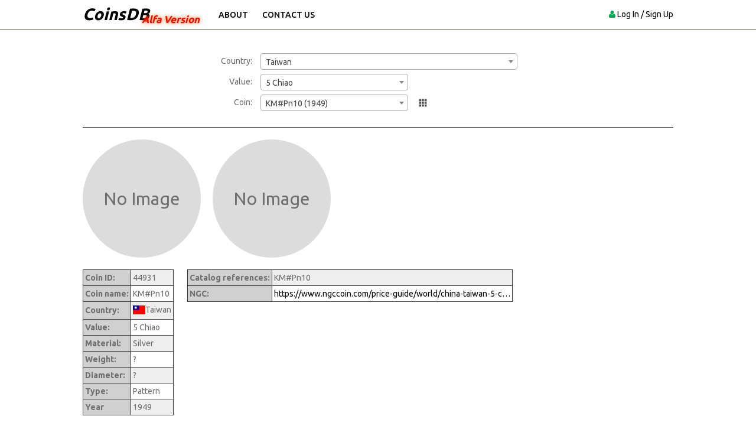

--- FILE ---
content_type: text/html; charset=UTF-8
request_url: https://coinsdb.info/coin/44931/5-chiao-taiwan-km-pn10-1949
body_size: 2614
content:
<!doctype html>
<html>
	<head>
		<meta charset="UTF-8">
		<meta name="viewport" content="width=device-width, initial-scale=1.0">

		<title>5 Chiao Taiwan KM#Pn10 - CoinsDB</title>

		<meta name="keywords" content="coins,database,krause">
		<meta name="description" content="Largest coins database. Prices, info, references for thousands different coins">
		<meta name="audience" content="all">
		<meta name="robots" content="all,index,follow">
		
		<link rel="apple-touch-icon" sizes="180x180" href="/favicons/apple-touch-icon.png">
		<link rel="icon" type="image/png" href="/favicons/favicon-32x32.png" sizes="32x32">
		<link rel="icon" type="image/png" href="/favicons/favicon-16x16.png" sizes="16x16">
		<link rel="manifest" href="/favicons/manifest.json">
		<link rel="mask-icon" href="/favicons/safari-pinned-tab.svg" color="#5bbad5">
		<link rel="shortcut icon" href="/favicon.ico">
		<meta name="msapplication-config" content="/favicons/browserconfig.xml">
		<meta name="theme-color" content="#ffffff">

		<!--FACEBOOK Stuff-->
		<meta id="faceurl" property="og:url" content="https://coinsdb.info/coin/44931/5-chiao-taiwan-km-pn10-1949">
<meta id="facetitle" property="og:title" content="5 Chiao Taiwan KM#Pn10 - CoinsDB">
<meta id="facedescription" property="og:description" content="Details about coin 5 Chiao Taiwan KM#Pn10">
<meta id="faceimage" property="og:image" content="https://coinsdb.info/images/og-image.jpg">
		<!-- CSS -->
		<link rel="stylesheet" href="https://fonts.googleapis.com/css?family=Ubuntu:400,500,700,300">
		<link rel="stylesheet" href="/libs/fancybox/jquery.fancybox.css">
		<link rel="stylesheet" href="/css/main.css?33">
		<link rel="stylesheet" href="/uploads/flags/flags-compiled.css">
		<link href="/libs/select2/css/select2.min.css" rel="stylesheet" type="text/css" />		
		<!-- Google Tag -->
				<script async src="https://www.googletagmanager.com/gtag/js?id=G-WM002Z258L"></script>
		<script>
			window.dataLayer = window.dataLayer || [];
			function gtag(){dataLayer.push(arguments);}
			gtag('js', new Date());
			gtag('config', 'G-WM002Z258L');
		</script>
			</head>
	<body class="desktop page-index cont-index logged-out">
		<header>
			<nav>
				<div class="container nav-container">
					<div class="navbar-header">
						<a class="navbar-brand" href="/">CoinsDB</a>
						<span class="alfa">Alfa Version</span>
					</div>
					
					<div class="navbar-left">
						<div class="collapse navbar-collapse" id="navbar-collapse">
							<ul class="nav navbar-nav">
								<li><a href="/index/about/">About</a></li>
								<li><a href="/index/contact" class="js-fancybox fancybox.ajax">Contact Us</a></li>
							</ul>
						</div>
					</div>
					
					<div class="nav-right">
						<ul class="sign-in">
							<li><i class="fa fa-user"></i></li>
														<li><a href="/auth/login">Log In / Sign Up</a></li>
													</ul>
					</div>
				</div>
			</nav>
		</header>

		<div class="main-data">
			

<section id="search-block">
	<div class="container main-container">
		<div class="box-content">
			<div class="main-form-table">
				<div class="main-form-row">
					<div class="main-form-cell form-label">Country:</div>
					<div class="main-form-cell">
						<select id="country" class="js-country-list-widget" data-selected="231"></select>
						<span class="ajax-loader" id="country-loader"></span>
					</div>
				</div>
				<div class="main-form-row">
					<div class="main-form-cell form-label">Value:</div>
					<div class="main-form-cell">
						<select id="value" data-placeholder="Select value">
															<option value=""></option>
																	<option value="9666" >1/2 Yuan</option>
																	<option value="22551" >10 Cents</option>
																	<option value="9669" >10 Yuan</option>
																	<option value="9671" >100 Yuan</option>
																	<option value="9673" >1000 Yuan</option>
																	<option value="9664" >2 Chiao</option>
																	<option value="9680" >2 Chiao, 5 Fen</option>
																	<option value="9677" >2 Chien</option>
																	<option value="9678" >2 Chien, 5 Fen</option>
																	<option value="22552" >20 Cents</option>
																	<option value="9675" >20 Yuan</option>
																	<option value="9672" >200 Yuan</option>
																	<option value="9674" >2000 Yuan</option>
																	<option value="22550" >5 Cents</option>
																	<option value="9665" selected>5 Chiao</option>
																	<option value="9679" >5 Chien</option>
																	<option value="9668" >5 Yuan</option>
																	<option value="9670" >50 Yuan</option>
																	<option value="22549" >Cash</option>
																	<option value="9663" >Chiao</option>
																	<option value="9676" >Chien</option>
																	<option value="22553" >Dollar</option>
																	<option value="9667" >Yuan</option>
																					</select>
						<span class="ajax-loader" id="value-loader"></span>
					</div>
				</div>
				<div class="main-form-row">
					<div class="main-form-cell form-label">Coin:</div>
					<div class="main-form-cell">
						<select id="coinid" data-placeholder="Select coin">
															<option value=""></option>
																	<option value="44823" >Y#532 (1949)</option>
																	<option value="44824" >Y#535 (1954)</option>
																	<option value="44825" >Y#546 (1967-1981)</option>
																	<option value="44931" selected>KM#Pn10 (1949)</option>
																	<option value="44933" >KM#Pn11 (1949)</option>
																	<option value="44941" >KM#Pn12 (1949)</option>
																	<option value="44942" >KM#Pn13 (1949)</option>
																	<option value="44944" >KM#Pn14 (1949)</option>
																	<option value="44946" >KM#Pn15 (1949)</option>
																	<option value="44927" >KM#Pn8 (1949)</option>
																	<option value="44929" >KM#Pn9 (1949)</option>
																	<option value="44985" >KM#Pn26 (1954)</option>
																	<option value="44988" >KM#Pn27 (1954)</option>
																	<option value="44991" >KM#Pn28 (1954)</option>
																	<option value="44993" >KM#Pn29 (1954)</option>
																	<option value="44997" >KM#Pn30 (1954)</option>
																	<option value="44998" >KM#Pn31 (1954)</option>
																	<option value="45002" >KM#Pn32 (1954)</option>
																	<option value="45009" >KM#Pn33 (1954)</option>
																					</select>
						<span class="grid-view" id="grid-view" ></span>
						<span class="ajax-loader" id="coinid-loader"></span>
						
											</div>
				</div>
			</div>
			<div id="coin-data">
				<div class="coin-info-box">
	
	<div class="coin-pictures" id="coin-pictures">
		<div class="picture no-picture">No Image</div>

<div class="picture no-picture">No Image</div>
	</div>
	
	<div class="coin-row margin-std">
		<table class="costs coin-info">
			<tr>
				<td class="cell-title">Coin ID:</td>
				<td>44931</td>
			</tr>
			<tr>
				<td class="cell-title">Coin name:</td>
				<td>KM#Pn10</td>
			</tr>
			<tr>
				<td class="cell-title">Country:</td>
				<td><span class="flags-v2 flag-231">Taiwan</span></td>
			</tr>
			<tr>
				<td class="cell-title">Value:</td>
				<td>5 Chiao</td>
			</tr>
			<tr>
				<td class="cell-title">Material:</td>
				<td>Silver</td>
			</tr>
			<tr>
				<td class="cell-title">Weight:</td>
				<td>?</td>
			</tr>
			<tr>
				<td class="cell-title">Diameter:</td>
				<td>?</td>
			</tr>
									<tr>
				<td class="cell-title">Type:</td>
				<td>Pattern</td>
			</tr>
									<tr>
				<td class="cell-title">Year</td>
				<td>
					1949				</td>
			</tr>
								</table>
	</div>
	
	<div class="coin-row  margin-std">
		<table class="costs coin-info">
						<tr>
				<td class="cell-title">Catalog references:</td>
				<td>KM#Pn10</td>
			</tr>
									<tr>
				<td class="cell-title">NGC:</td>
				<td><a href="https://www.ngccoin.com/price-guide/world/china-taiwan-5-chiao-km-pn10-381949-cuid-1055326-duid-1290852" target="_blank" class="extr-link js-extr-link" data-id="757483">https://www.ngccoin.com/price-guide/world/china-taiwan-5-chiao-km-pn10-381949-cuid-1055326-duid-1290852</a></td>
			</tr>
					</table>
	</div>
	
	<div class="options-block">
		<ul>
						<li><a href="/index/reportCoin/" class="iconed stop js-fancybox fancybox.ajax">Report coin</a></li>
			<li><a href="/coin/edit/44931" class="iconed edit js-fancybox fancybox.ajax" id="edit-action">Edit coin</a></li>
								</ul>
	</div>
	
		
	</div>

<script>
	var coinInfo = {"id":"44931","link":"\/coin\/44931\/5-chiao-taiwan-km-pn10-1949","title":"5 Chiao Taiwan KM#Pn10 - CoinsDB"};
	
	var timerHandler = setInterval(function() {
		if (typeof CoinDb === 'object') {
			clearInterval(timerHandler);
			CoinDb.setCoin(coinInfo);
		}
	}, 100);
</script>			</div>
		</div>
	</div>
</section>		</div>

		<footer>
			<div class="container text-center footer-bottom">
				<p>
					Copyright © 2016-2026 CoinsDB | <a href="/index/terms/">Terms of use</a>
				</p>
			</div>
		</footer>
		
		<script src="https://ajax.googleapis.com/ajax/libs/jquery/2.2.4/jquery.min.js" defer></script>
		<script src="/libs/fancybox/jquery.fancybox.pack.js" defer></script>
		<script src="/js/forms.js" defer></script>
		<script src="/js/main.js?5" defer></script>
		<script src="/libs/select2/js/select2.min.js" defer></script> <script src="/libs/amcharts/amcharts.js" defer></script> <script src="/libs/amcharts/serial.js" defer></script> <script src="/libs/amcharts/themes/light.js" defer></script> <script src="/js/pages/index.js?v23" defer></script> <script src="/js/pages/index-module.js?2" type="module" defer></script>	</body>
</html>

--- FILE ---
content_type: text/css
request_url: https://coinsdb.info/uploads/flags/flags-compiled.css
body_size: 2278
content:
.flags-v2 { display: inline-flex; align-items: center; gap: 0.2em; } .flags-v2::before { display: inline-block; width: 21px; height: 15px; background-image: url(/uploads/flags/compiled-1768484915.png); background-size: 21px; background-repeat: no-repeat;} .flags-v2.flag-1::before { content: ""; background-position: 0 -0px; } .flags-v2.flag-2::before { content: ""; background-position: 0 -15px; } .flags-v2.flag-4::before { content: ""; background-position: 0 -30px; } .flags-v2.flag-5::before { content: ""; background-position: 0 -45px; } .flags-v2.flag-6::before { content: ""; background-position: 0 -60px; } .flags-v2.flag-9::before { content: ""; background-position: 0 -75px; } .flags-v2.flag-16::before { content: ""; background-position: 0 -90px; } .flags-v2.flag-17::before { content: ""; background-position: 0 -105px; } .flags-v2.flag-18::before { content: ""; background-position: 0 -120px; } .flags-v2.flag-22::before { content: ""; background-position: 0 -135px; } .flags-v2.flag-24::before { content: ""; background-position: 0 -150px; } .flags-v2.flag-35::before { content: ""; background-position: 0 -165px; } .flags-v2.flag-36::before { content: ""; background-position: 0 -180px; } .flags-v2.flag-37::before { content: ""; background-position: 0 -195px; } .flags-v2.flag-40::before { content: ""; background-position: 0 -210px; } .flags-v2.flag-44::before { content: ""; background-position: 0 -225px; } .flags-v2.flag-75::before { content: ""; background-position: 0 -240px; } .flags-v2.flag-82::before { content: ""; background-position: 0 -255px; } .flags-v2.flag-84::before { content: ""; background-position: 0 -270px; } .flags-v2.flag-85::before { content: ""; background-position: 0 -285px; } .flags-v2.flag-88::before { content: ""; background-position: 0 -300px; } .flags-v2.flag-89::before { content: ""; background-position: 0 -315px; } .flags-v2.flag-91::before { content: ""; background-position: 0 -330px; } .flags-v2.flag-92::before { content: ""; background-position: 0 -345px; } .flags-v2.flag-94::before { content: ""; background-position: 0 -360px; } .flags-v2.flag-97::before { content: ""; background-position: 0 -375px; } .flags-v2.flag-98::before { content: ""; background-position: 0 -390px; } .flags-v2.flag-100::before { content: ""; background-position: 0 -405px; } .flags-v2.flag-102::before { content: ""; background-position: 0 -420px; } .flags-v2.flag-103::before { content: ""; background-position: 0 -435px; } .flags-v2.flag-114::before { content: ""; background-position: 0 -450px; } .flags-v2.flag-117::before { content: ""; background-position: 0 -465px; } .flags-v2.flag-118::before { content: ""; background-position: 0 -480px; } .flags-v2.flag-119::before { content: ""; background-position: 0 -495px; } .flags-v2.flag-129::before { content: ""; background-position: 0 -510px; } .flags-v2.flag-130::before { content: ""; background-position: 0 -525px; } .flags-v2.flag-132::before { content: ""; background-position: 0 -540px; } .flags-v2.flag-133::before { content: ""; background-position: 0 -555px; } .flags-v2.flag-134::before { content: ""; background-position: 0 -570px; } .flags-v2.flag-135::before { content: ""; background-position: 0 -585px; } .flags-v2.flag-137::before { content: ""; background-position: 0 -600px; } .flags-v2.flag-140::before { content: ""; background-position: 0 -615px; } .flags-v2.flag-142::before { content: ""; background-position: 0 -630px; } .flags-v2.flag-145::before { content: ""; background-position: 0 -645px; } .flags-v2.flag-147::before { content: ""; background-position: 0 -660px; } .flags-v2.flag-149::before { content: ""; background-position: 0 -675px; } .flags-v2.flag-150::before { content: ""; background-position: 0 -690px; } .flags-v2.flag-160::before { content: ""; background-position: 0 -705px; } .flags-v2.flag-163::before { content: ""; background-position: 0 -720px; } .flags-v2.flag-177::before { content: ""; background-position: 0 -735px; } .flags-v2.flag-178::before { content: ""; background-position: 0 -750px; } .flags-v2.flag-180::before { content: ""; background-position: 0 -765px; } .flags-v2.flag-220::before { content: ""; background-position: 0 -780px; } .flags-v2.flag-231::before { content: ""; background-position: 0 -795px; } .flags-v2.flag-235::before { content: ""; background-position: 0 -810px; } .flags-v2.flag-244::before { content: ""; background-position: 0 -825px; } .flags-v2.flag-246::before { content: ""; background-position: 0 -840px; } .flags-v2.flag-247::before { content: ""; background-position: 0 -855px; } .flags-v2.flag-248::before { content: ""; background-position: 0 -870px; } .flags-v2.flag-249::before { content: ""; background-position: 0 -885px; } .flags-v2.flag-251::before { content: ""; background-position: 0 -900px; } .flags-v2.flag-254::before { content: ""; background-position: 0 -915px; } .flags-v2.flag-256::before { content: ""; background-position: 0 -930px; } .flags-v2.flag-258::before { content: ""; background-position: 0 -945px; } .flags-v2.flag-260::before { content: ""; background-position: 0 -960px; } .flags-v2.flag-261::before { content: ""; background-position: 0 -975px; } .flags-v2.flag-262::before { content: ""; background-position: 0 -990px; } .flags-v2.flag-263::before { content: ""; background-position: 0 -1005px; } .flags-v2.flag-267::before { content: ""; background-position: 0 -1020px; } .flags-v2.flag-268::before { content: ""; background-position: 0 -1035px; } .flags-v2.flag-269::before { content: ""; background-position: 0 -1050px; } .flags-v2.flag-272::before { content: ""; background-position: 0 -1065px; } .flags-v2.flag-273::before { content: ""; background-position: 0 -1080px; } .flags-v2.flag-274::before { content: ""; background-position: 0 -1095px; } .flags-v2.flag-277::before { content: ""; background-position: 0 -1110px; } .flags-v2.flag-280::before { content: ""; background-position: 0 -1125px; } .flags-v2.flag-281::before { content: ""; background-position: 0 -1140px; } .flags-v2.flag-282::before { content: ""; background-position: 0 -1155px; } .flags-v2.flag-283::before { content: ""; background-position: 0 -1170px; } .flags-v2.flag-287::before { content: ""; background-position: 0 -1185px; } .flags-v2.flag-288::before { content: ""; background-position: 0 -1200px; } .flags-v2.flag-291::before { content: ""; background-position: 0 -1215px; } .flags-v2.flag-294::before { content: ""; background-position: 0 -1230px; } .flags-v2.flag-298::before { content: ""; background-position: 0 -1245px; } .flags-v2.flag-299::before { content: ""; background-position: 0 -1260px; } .flags-v2.flag-300::before { content: ""; background-position: 0 -1275px; } .flags-v2.flag-301::before { content: ""; background-position: 0 -1290px; } .flags-v2.flag-302::before { content: ""; background-position: 0 -1305px; } .flags-v2.flag-308::before { content: ""; background-position: 0 -1320px; } .flags-v2.flag-310::before { content: ""; background-position: 0 -1335px; } .flags-v2.flag-311::before { content: ""; background-position: 0 -1350px; } .flags-v2.flag-312::before { content: ""; background-position: 0 -1365px; } .flags-v2.flag-314::before { content: ""; background-position: 0 -1380px; } .flags-v2.flag-316::before { content: ""; background-position: 0 -1395px; } .flags-v2.flag-331::before { content: ""; background-position: 0 -1410px; } .flags-v2.flag-333::before { content: ""; background-position: 0 -1425px; } .flags-v2.flag-334::before { content: ""; background-position: 0 -1440px; } .flags-v2.flag-336::before { content: ""; background-position: 0 -1455px; } .flags-v2.flag-337::before { content: ""; background-position: 0 -1470px; } .flags-v2.flag-338::before { content: ""; background-position: 0 -1485px; } .flags-v2.flag-339::before { content: ""; background-position: 0 -1500px; } .flags-v2.flag-361::before { content: ""; background-position: 0 -1515px; } .flags-v2.flag-384::before { content: ""; background-position: 0 -1530px; } .flags-v2.flag-547::before { content: ""; background-position: 0 -1545px; } .flags-v2.flag-621::before { content: ""; background-position: 0 -1560px; } .flags-v2.flag-736::before { content: ""; background-position: 0 -1575px; } .flags-v2.flag-765::before { content: ""; background-position: 0 -1590px; } .flags-v2.flag-767::before { content: ""; background-position: 0 -1605px; } .flags-v2.flag-768::before { content: ""; background-position: 0 -1620px; } .flags-v2.flag-770::before { content: ""; background-position: 0 -1635px; } .flags-v2.flag-771::before { content: ""; background-position: 0 -1650px; } .flags-v2.flag-772::before { content: ""; background-position: 0 -1665px; } .flags-v2.flag-773::before { content: ""; background-position: 0 -1680px; } .flags-v2.flag-774::before { content: ""; background-position: 0 -1695px; } .flags-v2.flag-776::before { content: ""; background-position: 0 -1710px; } .flags-v2.flag-779::before { content: ""; background-position: 0 -1725px; } .flags-v2.flag-780::before { content: ""; background-position: 0 -1740px; } .flags-v2.flag-783::before { content: ""; background-position: 0 -1755px; } .flags-v2.flag-785::before { content: ""; background-position: 0 -1770px; } .flags-v2.flag-790::before { content: ""; background-position: 0 -1785px; } .flags-v2.flag-791::before { content: ""; background-position: 0 -1800px; } .flags-v2.flag-792::before { content: ""; background-position: 0 -1815px; } .flags-v2.flag-794::before { content: ""; background-position: 0 -1830px; } .flags-v2.flag-795::before { content: ""; background-position: 0 -1845px; } .flags-v2.flag-796::before { content: ""; background-position: 0 -1860px; } .flags-v2.flag-798::before { content: ""; background-position: 0 -1875px; } .flags-v2.flag-799::before { content: ""; background-position: 0 -1890px; } .flags-v2.flag-801::before { content: ""; background-position: 0 -1905px; } .flags-v2.flag-802::before { content: ""; background-position: 0 -1920px; } .flags-v2.flag-803::before { content: ""; background-position: 0 -1935px; } .flags-v2.flag-805::before { content: ""; background-position: 0 -1950px; } .flags-v2.flag-807::before { content: ""; background-position: 0 -1965px; } .flags-v2.flag-808::before { content: ""; background-position: 0 -1980px; } .flags-v2.flag-810::before { content: ""; background-position: 0 -1995px; } .flags-v2.flag-850::before { content: ""; background-position: 0 -2010px; } .flags-v2.flag-954::before { content: ""; background-position: 0 -2025px; } .flags-v2.flag-955::before { content: ""; background-position: 0 -2040px; } .flags-v2.flag-958::before { content: ""; background-position: 0 -2055px; } .flags-v2.flag-960::before { content: ""; background-position: 0 -2070px; } .flags-v2.flag-965::before { content: ""; background-position: 0 -2085px; } .flags-v2.flag-966::before { content: ""; background-position: 0 -2100px; } .flags-v2.flag-970::before { content: ""; background-position: 0 -2115px; } .flags-v2.flag-972::before { content: ""; background-position: 0 -2130px; } .flags-v2.flag-973::before { content: ""; background-position: 0 -2145px; } .flags-v2.flag-1044::before { content: ""; background-position: 0 -2160px; } .flags-v2.flag-1101::before { content: ""; background-position: 0 -2175px; } .flags-v2.flag-1129::before { content: ""; background-position: 0 -2190px; } .flags-v2.flag-1158::before { content: ""; background-position: 0 -2205px; } .flags-v2.flag-1159::before { content: ""; background-position: 0 -2220px; } .flags-v2.flag-1160::before { content: ""; background-position: 0 -2235px; } .flags-v2.flag-1173::before { content: ""; background-position: 0 -2250px; } .flags-v2.flag-1174::before { content: ""; background-position: 0 -2265px; } .flags-v2.flag-1176::before { content: ""; background-position: 0 -2280px; } .flags-v2.flag-1178::before { content: ""; background-position: 0 -2295px; } .flags-v2.flag-1179::before { content: ""; background-position: 0 -2310px; } .flags-v2.flag-1181::before { content: ""; background-position: 0 -2325px; } .flags-v2.flag-1182::before { content: ""; background-position: 0 -2340px; } .flags-v2.flag-1184::before { content: ""; background-position: 0 -2355px; } .flags-v2.flag-1185::before { content: ""; background-position: 0 -2370px; } .flags-v2.flag-1186::before { content: ""; background-position: 0 -2385px; } .flags-v2.flag-1189::before { content: ""; background-position: 0 -2400px; } .flags-v2.flag-1190::before { content: ""; background-position: 0 -2415px; } .flags-v2.flag-1192::before { content: ""; background-position: 0 -2430px; } .flags-v2.flag-1194::before { content: ""; background-position: 0 -2445px; } .flags-v2.flag-1197::before { content: ""; background-position: 0 -2460px; } .flags-v2.flag-1198::before { content: ""; background-position: 0 -2475px; } .flags-v2.flag-1199::before { content: ""; background-position: 0 -2490px; } .flags-v2.flag-1200::before { content: ""; background-position: 0 -2505px; } .flags-v2.flag-1202::before { content: ""; background-position: 0 -2520px; } .flags-v2.flag-1204::before { content: ""; background-position: 0 -2535px; } .flags-v2.flag-1205::before { content: ""; background-position: 0 -2550px; } .flags-v2.flag-1210::before { content: ""; background-position: 0 -2565px; } .flags-v2.flag-1211::before { content: ""; background-position: 0 -2580px; } .flags-v2.flag-1212::before { content: ""; background-position: 0 -2595px; } .flags-v2.flag-1213::before { content: ""; background-position: 0 -2610px; } .flags-v2.flag-1214::before { content: ""; background-position: 0 -2625px; } .flags-v2.flag-1215::before { content: ""; background-position: 0 -2640px; } .flags-v2.flag-1225::before { content: ""; background-position: 0 -2655px; } .flags-v2.flag-1227::before { content: ""; background-position: 0 -2670px; } .flags-v2.flag-1228::before { content: ""; background-position: 0 -2685px; } .flags-v2.flag-1229::before { content: ""; background-position: 0 -2700px; } .flags-v2.flag-1230::before { content: ""; background-position: 0 -2715px; } .flags-v2.flag-1231::before { content: ""; background-position: 0 -2730px; } .flags-v2.flag-1234::before { content: ""; background-position: 0 -2745px; } .flags-v2.flag-1235::before { content: ""; background-position: 0 -2760px; } .flags-v2.flag-1236::before { content: ""; background-position: 0 -2775px; } .flags-v2.flag-1237::before { content: ""; background-position: 0 -2790px; } .flags-v2.flag-1239::before { content: ""; background-position: 0 -2805px; } .flags-v2.flag-1241::before { content: ""; background-position: 0 -2820px; } .flags-v2.flag-1278::before { content: ""; background-position: 0 -2835px; } .flags-v2.flag-1279::before { content: ""; background-position: 0 -2850px; } .flags-v2.flag-1281::before { content: ""; background-position: 0 -2865px; } .flags-v2.flag-1282::before { content: ""; background-position: 0 -2880px; } .flags-v2.flag-1283::before { content: ""; background-position: 0 -2895px; } .flags-v2.flag-1285::before { content: ""; background-position: 0 -2910px; } .flags-v2.flag-1287::before { content: ""; background-position: 0 -2925px; } .flags-v2.flag-1289::before { content: ""; background-position: 0 -2940px; } .flags-v2.flag-1290::before { content: ""; background-position: 0 -2955px; } .flags-v2.flag-1291::before { content: ""; background-position: 0 -2970px; } .flags-v2.flag-1292::before { content: ""; background-position: 0 -2985px; } .flags-v2.flag-1293::before { content: ""; background-position: 0 -3000px; } .flags-v2.flag-1294::before { content: ""; background-position: 0 -3015px; } .flags-v2.flag-1295::before { content: ""; background-position: 0 -3030px; } .flags-v2.flag-1302::before { content: ""; background-position: 0 -3045px; } .flags-v2.flag-1303::before { content: ""; background-position: 0 -3060px; } .flags-v2.flag-1307::before { content: ""; background-position: 0 -3075px; } .flags-v2.flag-1312::before { content: ""; background-position: 0 -3090px; } .flags-v2.flag-1329::before { content: ""; background-position: 0 -3105px; } .flags-v2.flag-1347::before { content: ""; background-position: 0 -3120px; } .flags-v2.flag-1348::before { content: ""; background-position: 0 -3135px; } .flags-v2.flag-1349::before { content: ""; background-position: 0 -3150px; } .flags-v2.flag-1352::before { content: ""; background-position: 0 -3165px; } .flags-v2.flag-1355::before { content: ""; background-position: 0 -3180px; } .flags-v2.flag-1356::before { content: ""; background-position: 0 -3195px; } .flags-v2.flag-1357::before { content: ""; background-position: 0 -3210px; } .flags-v2.flag-1362::before { content: ""; background-position: 0 -3225px; } .flags-v2.flag-1363::before { content: ""; background-position: 0 -3240px; } .flags-v2.flag-1365::before { content: ""; background-position: 0 -3255px; } .flags-v2.flag-1371::before { content: ""; background-position: 0 -3270px; } .flags-v2.flag-1372::before { content: ""; background-position: 0 -3285px; } .flags-v2.flag-1375::before { content: ""; background-position: 0 -3300px; } .flags-v2.flag-1377::before { content: ""; background-position: 0 -3315px; } .flags-v2.flag-1378::before { content: ""; background-position: 0 -3330px; } .flags-v2.flag-1379::before { content: ""; background-position: 0 -3345px; } .flags-v2.flag-1381::before { content: ""; background-position: 0 -3360px; } .flags-v2.flag-1383::before { content: ""; background-position: 0 -3375px; } .flags-v2.flag-1385::before { content: ""; background-position: 0 -3390px; } .flags-v2.flag-1388::before { content: ""; background-position: 0 -3405px; } .flags-v2.flag-1392::before { content: ""; background-position: 0 -3420px; } .flags-v2.flag-1395::before { content: ""; background-position: 0 -3435px; } .flags-v2.flag-1396::before { content: ""; background-position: 0 -3450px; } .flags-v2.flag-1410::before { content: ""; background-position: 0 -3465px; } .flags-v2.flag-1411::before { content: ""; background-position: 0 -3480px; } .flags-v2.flag-1412::before { content: ""; background-position: 0 -3495px; } .flags-v2.flag-1415::before { content: ""; background-position: 0 -3510px; } .flags-v2.flag-1418::before { content: ""; background-position: 0 -3525px; } .flags-v2.flag-1420::before { content: ""; background-position: 0 -3540px; } .flags-v2.flag-1422::before { content: ""; background-position: 0 -3555px; } .flags-v2.flag-1423::before { content: ""; background-position: 0 -3570px; } .flags-v2.flag-1424::before { content: ""; background-position: 0 -3585px; } .flags-v2.flag-1427::before { content: ""; background-position: 0 -3600px; } .flags-v2.flag-1429::before { content: ""; background-position: 0 -3615px; } .flags-v2.flag-1434::before { content: ""; background-position: 0 -3630px; } .flags-v2.flag-1436::before { content: ""; background-position: 0 -3645px; } .flags-v2.flag-1438::before { content: ""; background-position: 0 -3660px; } .flags-v2.flag-1440::before { content: ""; background-position: 0 -3675px; } .flags-v2.flag-1442::before { content: ""; background-position: 0 -3690px; } .flags-v2.flag-1443::before { content: ""; background-position: 0 -3705px; } .flags-v2.flag-1444::before { content: ""; background-position: 0 -3720px; } .flags-v2.flag-1447::before { content: ""; background-position: 0 -3735px; } .flags-v2.flag-1448::before { content: ""; background-position: 0 -3750px; } .flags-v2.flag-1449::before { content: ""; background-position: 0 -3765px; } .flags-v2.flag-1451::before { content: ""; background-position: 0 -3780px; } .flags-v2.flag-1452::before { content: ""; background-position: 0 -3795px; } .flags-v2.flag-1453::before { content: ""; background-position: 0 -3810px; } .flags-v2.flag-1454::before { content: ""; background-position: 0 -3825px; } .flags-v2.flag-1455::before { content: ""; background-position: 0 -3840px; } .flags-v2.flag-1457::before { content: ""; background-position: 0 -3855px; } .flags-v2.flag-1462::before { content: ""; background-position: 0 -3870px; } .flags-v2.flag-1465::before { content: ""; background-position: 0 -3885px; } .flags-v2.flag-1466::before { content: ""; background-position: 0 -3900px; } .flags-v2.flag-1469::before { content: ""; background-position: 0 -3915px; } .flags-v2.flag-1474::before { content: ""; background-position: 0 -3930px; } .flags-v2.flag-1476::before { content: ""; background-position: 0 -3945px; } .flags-v2.flag-1477::before { content: ""; background-position: 0 -3960px; } .flags-v2.flag-1478::before { content: ""; background-position: 0 -3975px; } .flags-v2.flag-1479::before { content: ""; background-position: 0 -3990px; } .flags-v2.flag-1480::before { content: ""; background-position: 0 -4005px; } .flags-v2.flag-1481::before { content: ""; background-position: 0 -4020px; } .flags-v2.flag-1482::before { content: ""; background-position: 0 -4035px; } .flags-v2.flag-1484::before { content: ""; background-position: 0 -4050px; } .flags-v2.flag-1488::before { content: ""; background-position: 0 -4065px; } .flags-v2.flag-1491::before { content: ""; background-position: 0 -4080px; } .flags-v2.flag-1492::before { content: ""; background-position: 0 -4095px; } .flags-v2.flag-1495::before { content: ""; background-position: 0 -4110px; } .flags-v2.flag-1533::before { content: ""; background-position: 0 -4125px; } .flags-v2.flag-1535::before { content: ""; background-position: 0 -4140px; } .flags-v2.flag-1536::before { content: ""; background-position: 0 -4155px; } .flags-v2.flag-1537::before { content: ""; background-position: 0 -4170px; } .flags-v2.flag-1538::before { content: ""; background-position: 0 -4185px; } .flags-v2.flag-1539::before { content: ""; background-position: 0 -4200px; } .flags-v2.flag-1540::before { content: ""; background-position: 0 -4215px; } .flags-v2.flag-1578::before { content: ""; background-position: 0 -4230px; } .flags-v2.flag-1583::before { content: ""; background-position: 0 -4245px; } .flags-v2.flag-1584::before { content: ""; background-position: 0 -4260px; } .flags-v2.flag-1586::before { content: ""; background-position: 0 -4275px; } .flags-v2.flag-1589::before { content: ""; background-position: 0 -4290px; } .flags-v2.flag-1596::before { content: ""; background-position: 0 -4305px; } .flags-v2.flag-1599::before { content: ""; background-position: 0 -4320px; } .flags-v2.flag-1600::before { content: ""; background-position: 0 -4335px; } .flags-v2.flag-1601::before { content: ""; background-position: 0 -4350px; } .flags-v2.flag-1602::before { content: ""; background-position: 0 -4365px; } .flags-v2.flag-1604::before { content: ""; background-position: 0 -4380px; } .flags-v2.flag-1605::before { content: ""; background-position: 0 -4395px; } .flags-v2.flag-1611::before { content: ""; background-position: 0 -4410px; } .flags-v2.flag-1613::before { content: ""; background-position: 0 -4425px; } .flags-v2.flag-1615::before { content: ""; background-position: 0 -4440px; } .flags-v2.flag-1617::before { content: ""; background-position: 0 -4455px; } .flags-v2.flag-1618::before { content: ""; background-position: 0 -4470px; } .flags-v2.flag-1619::before { content: ""; background-position: 0 -4485px; } .flags-v2.flag-1620::before { content: ""; background-position: 0 -4500px; } .flags-v2.flag-1622::before { content: ""; background-position: 0 -4515px; } .flags-v2.flag-1623::before { content: ""; background-position: 0 -4530px; } .flags-v2.flag-1624::before { content: ""; background-position: 0 -4545px; } .flags-v2.flag-1626::before { content: ""; background-position: 0 -4560px; } .flags-v2.flag-1630::before { content: ""; background-position: 0 -4575px; } .flags-v2.flag-1653::before { content: ""; background-position: 0 -4590px; } .flags-v2.flag-1665::before { content: ""; background-position: 0 -4605px; } .flags-v2.flag-1666::before { content: ""; background-position: 0 -4620px; } .flags-v2.flag-1668::before { content: ""; background-position: 0 -4635px; } .flags-v2.flag-1669::before { content: ""; background-position: 0 -4650px; } .flags-v2.flag-1677::before { content: ""; background-position: 0 -4665px; } .flags-v2.flag-1678::before { content: ""; background-position: 0 -4680px; } .flags-v2.flag-1679::before { content: ""; background-position: 0 -4695px; } .flags-v2.flag-1680::before { content: ""; background-position: 0 -4710px; } .flags-v2.flag-1720::before { content: ""; background-position: 0 -4725px; } .flags-v2.flag-1724::before { content: ""; background-position: 0 -4740px; } .flags-v2.flag-1727::before { content: ""; background-position: 0 -4755px; } .flags-v2.flag-1729::before { content: ""; background-position: 0 -4770px; } .flags-v2.flag-1730::before { content: ""; background-position: 0 -4785px; } .flags-v2.flag-1731::before { content: ""; background-position: 0 -4800px; } .flags-v2.flag-1732::before { content: ""; background-position: 0 -4815px; } .flags-v2.flag-1734::before { content: ""; background-position: 0 -4830px; } .flags-v2.flag-1735::before { content: ""; background-position: 0 -4845px; } .flags-v2.flag-1779::before { content: ""; background-position: 0 -4860px; } .flags-v2.flag-1791::before { content: ""; background-position: 0 -4875px; } .flags-v2.flag-1796::before { content: ""; background-position: 0 -4890px; } .flags-v2.flag-1797::before { content: ""; background-position: 0 -4905px; } .flags-v2.flag-1798::before { content: ""; background-position: 0 -4920px; } .flags-v2.flag-1799::before { content: ""; background-position: 0 -4935px; } 